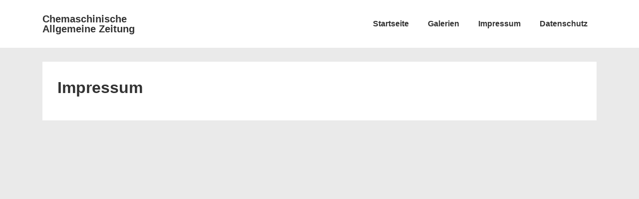

--- FILE ---
content_type: application/javascript; charset=UTF-8
request_url: https://www.cmaz.de/wp-content/plugins/wp-spamshield/js/jscripts.php
body_size: 890
content:
function wpss_set_ckh(n,v,e,p,d,s){var t=new Date;t.setTime(t.getTime());if(e){e=e*1e3}var u=new Date(t.getTime()+e);document.cookie=n+'='+escape(v)+(e?';expires='+u.toGMTString()+';max-age='+e/1e3+';':'')+(p?';path='+p:'')+(d?';domain='+d:'')+(s?';secure':'')}function wpss_init_ckh(){wpss_set_ckh('c20a329a3fb8ac5abc7ddb98fbc3dacb','515ed662997ae6502d0fa609aaf08959','14400','/','www.cmaz.de','secure');wpss_set_ckh('SJECT2601','CKON2601','3600','/','www.cmaz.de','secure');}wpss_init_ckh();jQuery(document).ready(function($){var h="form[method='post']";$(h).submit(function(){$('<input>').attr('type','hidden').attr('name','0ad480cb3d26a002ae718a8b90c74070').attr('value','67a7636a4e3fe3bc3cc0802c71bd0417').appendTo(h);return true;})});
// Generated in: 0.000130 seconds
